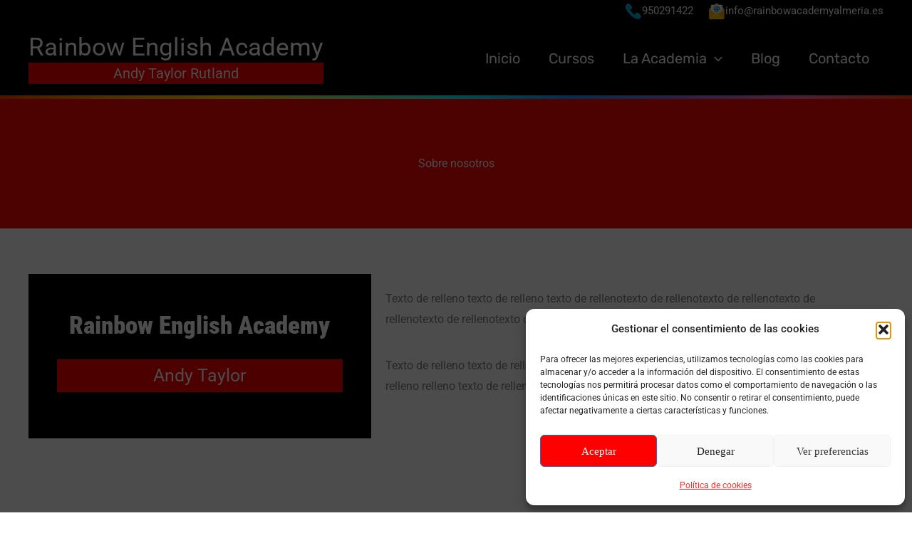

--- FILE ---
content_type: text/css
request_url: https://rainbowacademyalmeria.es/wp-content/uploads/elementor/css/post-152.css?ver=1769909722
body_size: 2000
content:
.elementor-152 .elementor-element.elementor-element-de4320f:not(.elementor-motion-effects-element-type-background), .elementor-152 .elementor-element.elementor-element-de4320f > .elementor-motion-effects-container > .elementor-motion-effects-layer{background-color:#FF0800;}.elementor-152 .elementor-element.elementor-element-de4320f > .elementor-background-overlay{opacity:0.5;transition:background 0.3s, border-radius 0.3s, opacity 0.3s;}.elementor-152 .elementor-element.elementor-element-de4320f{transition:background 0.3s, border 0.3s, border-radius 0.3s, box-shadow 0.3s;padding:80px 40px 80px 40px;}.elementor-152 .elementor-element.elementor-element-7bdf3cf > .elementor-widget-wrap > .elementor-widget:not(.elementor-widget__width-auto):not(.elementor-widget__width-initial):not(:last-child):not(.elementor-absolute){margin-block-end:40px;}.elementor-152 .elementor-element.elementor-element-61bec78{text-align:center;}.elementor-152 .elementor-element.elementor-element-61bec78 .elementor-heading-title{color:#FFFFFF;}.elementor-152 .elementor-element.elementor-element-34a55b3:not(.elementor-motion-effects-element-type-background), .elementor-152 .elementor-element.elementor-element-34a55b3 > .elementor-motion-effects-container > .elementor-motion-effects-layer{background-color:var( --e-global-color-astglobalcolor5 );}.elementor-152 .elementor-element.elementor-element-34a55b3{transition:background 0.3s, border 0.3s, border-radius 0.3s, box-shadow 0.3s;padding:64px 40px 104px 40px;}.elementor-152 .elementor-element.elementor-element-34a55b3 > .elementor-background-overlay{transition:background 0.3s, border-radius 0.3s, opacity 0.3s;}.elementor-152 .elementor-element.elementor-element-b965a80:not(.elementor-motion-effects-element-type-background) > .elementor-widget-wrap, .elementor-152 .elementor-element.elementor-element-b965a80 > .elementor-widget-wrap > .elementor-motion-effects-container > .elementor-motion-effects-layer{background-color:#000000;}.elementor-152 .elementor-element.elementor-element-b965a80 > .elementor-element-populated{transition:background 0.3s, border 0.3s, border-radius 0.3s, box-shadow 0.3s;padding:40px 40px 40px 40px;}.elementor-152 .elementor-element.elementor-element-b965a80 > .elementor-element-populated > .elementor-background-overlay{transition:background 0.3s, border-radius 0.3s, opacity 0.3s;}.elementor-152 .elementor-element.elementor-element-4d6ca833 > .elementor-widget-container{margin:0px 0px -40px 0px;}.elementor-152 .elementor-element.elementor-element-4d6ca833{text-align:center;font-family:"Roboto Condensed", Sans-serif;font-size:35px;font-weight:900;color:#FFFFFF;}.elementor-152 .elementor-element.elementor-element-344496ad > .elementor-widget-container{background-color:#FF0000;}.elementor-152 .elementor-element.elementor-element-344496ad{text-align:center;font-size:25px;color:#FFFFFF;}.elementor-152 .elementor-element.elementor-element-fe6bc00 > .elementor-element-populated{padding:20px 20px 20px 20px;}.elementor-152 .elementor-element.elementor-element-036aa60:not(.elementor-motion-effects-element-type-background), .elementor-152 .elementor-element.elementor-element-036aa60 > .elementor-motion-effects-container > .elementor-motion-effects-layer{background-color:#000000;}.elementor-152 .elementor-element.elementor-element-036aa60{transition:background 0.3s, border 0.3s, border-radius 0.3s, box-shadow 0.3s;padding:104px 40px 104px 40px;}.elementor-152 .elementor-element.elementor-element-036aa60 > .elementor-background-overlay{transition:background 0.3s, border-radius 0.3s, opacity 0.3s;}.elementor-152 .elementor-element.elementor-element-34dfd58 > .elementor-element-populated{padding:0px 48px 0px 0px;}.elementor-152 .elementor-element.elementor-element-0579ce6 img{border-radius:8px 8px 8px 8px;}.elementor-bc-flex-widget .elementor-152 .elementor-element.elementor-element-acd7fe7.elementor-column .elementor-widget-wrap{align-items:center;}.elementor-152 .elementor-element.elementor-element-acd7fe7.elementor-column.elementor-element[data-element_type="column"] > .elementor-widget-wrap.elementor-element-populated{align-content:center;align-items:center;}.elementor-152 .elementor-element.elementor-element-acd7fe7 > .elementor-widget-wrap > .elementor-widget:not(.elementor-widget__width-auto):not(.elementor-widget__width-initial):not(:last-child):not(.elementor-absolute){margin-block-end:32px;}.elementor-152 .elementor-element.elementor-element-acd7fe7 > .elementor-element-populated{padding:0px 55px 0px 0px;}.elementor-152 .elementor-element.elementor-element-6e90df7.elementor-view-stacked .elementor-icon{background-color:var( --e-global-color-astglobalcolor0 );}.elementor-152 .elementor-element.elementor-element-6e90df7.elementor-view-framed .elementor-icon, .elementor-152 .elementor-element.elementor-element-6e90df7.elementor-view-default .elementor-icon{color:var( --e-global-color-astglobalcolor0 );border-color:var( --e-global-color-astglobalcolor0 );}.elementor-152 .elementor-element.elementor-element-6e90df7.elementor-view-framed .elementor-icon, .elementor-152 .elementor-element.elementor-element-6e90df7.elementor-view-default .elementor-icon svg{fill:var( --e-global-color-astglobalcolor0 );}.elementor-152 .elementor-element.elementor-element-6e90df7 .elementor-icon{font-size:32px;}.elementor-152 .elementor-element.elementor-element-6e90df7 .elementor-icon svg{height:32px;}.elementor-152 .elementor-element.elementor-element-71c4f17{font-family:"Georgia", Sans-serif;font-size:48px;font-style:italic;line-height:1.2em;color:#FFFFFF;}.elementor-152 .elementor-element.elementor-element-fe5902d .elementor-heading-title{color:#FFFFFF;}.elementor-152 .elementor-element.elementor-element-4784e36:not(.elementor-motion-effects-element-type-background), .elementor-152 .elementor-element.elementor-element-4784e36 > .elementor-motion-effects-container > .elementor-motion-effects-layer{background-color:var( --e-global-color-astglobalcolor5 );}.elementor-152 .elementor-element.elementor-element-4784e36{transition:background 0.3s, border 0.3s, border-radius 0.3s, box-shadow 0.3s;padding:64px 40px 104px 40px;}.elementor-152 .elementor-element.elementor-element-4784e36 > .elementor-background-overlay{transition:background 0.3s, border-radius 0.3s, opacity 0.3s;}.elementor-152 .elementor-element.elementor-element-08b911b > .elementor-widget-container{padding:0px 0px 16px 0px;}.elementor-152 .elementor-element.elementor-element-08b911b{text-align:center;}.elementor-152 .elementor-element.elementor-element-08b911b .elementor-heading-title{font-weight:700;}.elementor-152 .elementor-element.elementor-element-e672809{width:var( --container-widget-width, 33% );max-width:33%;--container-widget-width:33%;--container-widget-flex-grow:0;}.elementor-152 .elementor-element.elementor-element-e672809 .elementor-counter-number-wrapper{color:var( --e-global-color-astglobalcolor0 );line-height:1.2em;}.elementor-152 .elementor-element.elementor-element-e672809 .elementor-counter-title{font-size:16px;font-weight:500;line-height:1.2em;}.elementor-152 .elementor-element.elementor-element-7d1ee46{width:var( --container-widget-width, 33% );max-width:33%;--container-widget-width:33%;--container-widget-flex-grow:0;}.elementor-152 .elementor-element.elementor-element-7d1ee46 .elementor-counter-number-wrapper{color:var( --e-global-color-astglobalcolor0 );line-height:1.2em;}.elementor-152 .elementor-element.elementor-element-7d1ee46 .elementor-counter-title{font-size:16px;font-weight:500;line-height:1.2em;}.elementor-152 .elementor-element.elementor-element-534c349{width:var( --container-widget-width, 33% );max-width:33%;--container-widget-width:33%;--container-widget-flex-grow:0;}.elementor-152 .elementor-element.elementor-element-534c349 .elementor-counter-number-wrapper{color:var( --e-global-color-astglobalcolor0 );line-height:1.2em;}.elementor-152 .elementor-element.elementor-element-534c349 .elementor-counter-title{font-size:16px;font-weight:500;line-height:1.2em;}.elementor-152 .elementor-element.elementor-element-7344b4b{--divider-border-style:solid;--divider-color:#DFDFE2;--divider-border-width:1px;}.elementor-152 .elementor-element.elementor-element-7344b4b .elementor-divider-separator{width:100%;}.elementor-152 .elementor-element.elementor-element-7344b4b .elementor-divider{padding-block-start:80px;padding-block-end:80px;}.elementor-152 .elementor-element.elementor-element-2efb87c{width:var( --container-widget-width, 33.33% );max-width:33.33%;--container-widget-width:33.33%;--container-widget-flex-grow:0;}.elementor-152 .elementor-element.elementor-element-2efb87c .elementor-heading-title{font-weight:700;}.elementor-152 .elementor-element.elementor-element-d31aedb{width:var( --container-widget-width, 66.666% );max-width:66.666%;--container-widget-width:66.666%;--container-widget-flex-grow:0;}.elementor-152 .elementor-element.elementor-element-d31aedb > .elementor-widget-container{padding:0px 96px 0px 0px;}.elementor-152 .elementor-element.elementor-element-16c00f8{--divider-border-style:solid;--divider-color:#DFDFE2;--divider-border-width:1px;}.elementor-152 .elementor-element.elementor-element-16c00f8 .elementor-divider-separator{width:100%;}.elementor-152 .elementor-element.elementor-element-16c00f8 .elementor-divider{padding-block-start:80px;padding-block-end:80px;}.elementor-152 .elementor-element.elementor-element-d38103b{width:var( --container-widget-width, 33.33% );max-width:33.33%;--container-widget-width:33.33%;--container-widget-flex-grow:0;}.elementor-152 .elementor-element.elementor-element-d38103b .elementor-heading-title{font-weight:700;}.elementor-152 .elementor-element.elementor-element-5b6fb13{width:var( --container-widget-width, 66.666% );max-width:66.666%;--container-widget-width:66.666%;--container-widget-flex-grow:0;}.elementor-152 .elementor-element.elementor-element-5b6fb13 > .elementor-widget-container{padding:0px 96px 0px 0px;}.elementor-152 .elementor-element.elementor-element-87f3ee9{--divider-border-style:solid;--divider-color:#DFDFE2;--divider-border-width:1px;}.elementor-152 .elementor-element.elementor-element-87f3ee9 .elementor-divider-separator{width:100%;}.elementor-152 .elementor-element.elementor-element-87f3ee9 .elementor-divider{padding-block-start:80px;padding-block-end:80px;}.elementor-152 .elementor-element.elementor-element-12e4c11 > .elementor-element-populated{margin:0px 0px 0px 0px;--e-column-margin-right:0px;--e-column-margin-left:0px;padding:0px 0px 0px 0px;}.elementor-152 .elementor-element.elementor-element-92954b0 > .elementor-widget-container{margin:0px 0px 0px 0px;}.elementor-152 .elementor-element.elementor-element-92954b0 .elementor-heading-title{font-weight:700;}.elementor-152 .elementor-element.elementor-element-6b031c4 > .elementor-widget-container{padding:0px 96px 0px 0px;}@media(min-width:768px){.elementor-152 .elementor-element.elementor-element-b965a80{width:40.083%;}.elementor-152 .elementor-element.elementor-element-fe6bc00{width:59.917%;}.elementor-152 .elementor-element.elementor-element-12e4c11{width:32.582%;}.elementor-152 .elementor-element.elementor-element-8f9d541{width:67.418%;}}@media(max-width:1024px){.elementor-152 .elementor-element.elementor-element-de4320f{padding:64px 40px 0px 40px;}.elementor-152 .elementor-element.elementor-element-34a55b3{padding:48px 40px 64px 40px;}.elementor-152 .elementor-element.elementor-element-fe6bc00 > .elementor-element-populated{padding:4px 0px 0px 0px;}.elementor-152 .elementor-element.elementor-element-036aa60{padding:64px 40px 64px 40px;}.elementor-152 .elementor-element.elementor-element-acd7fe7 > .elementor-widget-wrap > .elementor-widget:not(.elementor-widget__width-auto):not(.elementor-widget__width-initial):not(:last-child):not(.elementor-absolute){margin-block-end:24px;}.elementor-152 .elementor-element.elementor-element-acd7fe7 > .elementor-element-populated{padding:0px 0px 0px 0px;}.elementor-152 .elementor-element.elementor-element-6e90df7 .elementor-icon{font-size:32px;}.elementor-152 .elementor-element.elementor-element-6e90df7 .elementor-icon svg{height:32px;}.elementor-152 .elementor-element.elementor-element-71c4f17{font-size:32px;}.elementor-152 .elementor-element.elementor-element-4784e36{padding:64px 40px 64px 40px;}.elementor-152 .elementor-element.elementor-element-e672809 > .elementor-widget-container{padding:0px 16px 0px 16px;}.elementor-152 .elementor-element.elementor-element-e672809 .elementor-counter-number-wrapper{font-size:48px;}.elementor-152 .elementor-element.elementor-element-e672809 .elementor-counter-title{line-height:1.2em;}.elementor-152 .elementor-element.elementor-element-7d1ee46 > .elementor-widget-container{padding:0px 16px 0px 16px;}.elementor-152 .elementor-element.elementor-element-7d1ee46 .elementor-counter-number-wrapper{font-size:48px;}.elementor-152 .elementor-element.elementor-element-7d1ee46 .elementor-counter-title{line-height:1.2em;}.elementor-152 .elementor-element.elementor-element-534c349 > .elementor-widget-container{padding:0px 16px 0px 16px;}.elementor-152 .elementor-element.elementor-element-534c349 .elementor-counter-number-wrapper{font-size:48px;}.elementor-152 .elementor-element.elementor-element-534c349 .elementor-counter-title{line-height:1.2em;}.elementor-152 .elementor-element.elementor-element-7344b4b .elementor-divider{padding-block-start:40px;padding-block-end:40px;}.elementor-152 .elementor-element.elementor-element-2efb87c > .elementor-widget-container{padding:0px 24px 0px 0px;}.elementor-152 .elementor-element.elementor-element-d31aedb > .elementor-widget-container{padding:0px 40px 0px 0px;}.elementor-152 .elementor-element.elementor-element-16c00f8 .elementor-divider{padding-block-start:40px;padding-block-end:40px;}.elementor-152 .elementor-element.elementor-element-d38103b > .elementor-widget-container{padding:0px 24px 0px 0px;}.elementor-152 .elementor-element.elementor-element-5b6fb13 > .elementor-widget-container{padding:0px 40px 0px 0px;}.elementor-152 .elementor-element.elementor-element-87f3ee9 .elementor-divider{padding-block-start:40px;padding-block-end:40px;}.elementor-152 .elementor-element.elementor-element-92954b0 > .elementor-widget-container{padding:0px 24px 0px 0px;}.elementor-152 .elementor-element.elementor-element-6b031c4 > .elementor-widget-container{padding:0px 40px 0px 0px;}}@media(max-width:767px){.elementor-152 .elementor-element.elementor-element-de4320f{padding:64px 16px 0px 16px;}.elementor-152 .elementor-element.elementor-element-34a55b3{padding:32px 24px 48px 24px;}.elementor-152 .elementor-element.elementor-element-036aa60{padding:0px 24px 48px 24px;}.elementor-152 .elementor-element.elementor-element-34dfd58 > .elementor-widget-wrap > .elementor-widget:not(.elementor-widget__width-auto):not(.elementor-widget__width-initial):not(:last-child):not(.elementor-absolute){margin-block-end:20px;}.elementor-152 .elementor-element.elementor-element-34dfd58 > .elementor-element-populated{padding:0px 0px 24px 0px;}.elementor-152 .elementor-element.elementor-element-acd7fe7 > .elementor-widget-wrap > .elementor-widget:not(.elementor-widget__width-auto):not(.elementor-widget__width-initial):not(:last-child):not(.elementor-absolute){margin-block-end:16px;}.elementor-152 .elementor-element.elementor-element-6e90df7 .elementor-icon{font-size:24px;}.elementor-152 .elementor-element.elementor-element-6e90df7 .elementor-icon svg{height:24px;}.elementor-152 .elementor-element.elementor-element-71c4f17{font-size:24px;}.elementor-152 .elementor-element.elementor-element-4784e36{padding:48px 24px 48px 24px;}.elementor-152 .elementor-element.elementor-element-e672809{width:var( --container-widget-width, 50% );max-width:50%;--container-widget-width:50%;--container-widget-flex-grow:0;}.elementor-152 .elementor-element.elementor-element-e672809 > .elementor-widget-container{padding:0px 16px 40px 16px;}.elementor-152 .elementor-element.elementor-element-e672809 .elementor-counter-number-wrapper{font-size:36px;}.elementor-152 .elementor-element.elementor-element-e672809 .elementor-counter-title{font-size:14px;}.elementor-152 .elementor-element.elementor-element-7d1ee46{width:var( --container-widget-width, 50% );max-width:50%;--container-widget-width:50%;--container-widget-flex-grow:0;}.elementor-152 .elementor-element.elementor-element-7d1ee46 > .elementor-widget-container{padding:0px 16px 40px 16px;}.elementor-152 .elementor-element.elementor-element-7d1ee46 .elementor-counter-number-wrapper{font-size:36px;}.elementor-152 .elementor-element.elementor-element-7d1ee46 .elementor-counter-title{font-size:14px;}.elementor-152 .elementor-element.elementor-element-534c349{width:var( --container-widget-width, 50% );max-width:50%;--container-widget-width:50%;--container-widget-flex-grow:0;}.elementor-152 .elementor-element.elementor-element-534c349 > .elementor-widget-container{padding:0px 16px 40px 16px;}.elementor-152 .elementor-element.elementor-element-534c349 .elementor-counter-number-wrapper{font-size:36px;}.elementor-152 .elementor-element.elementor-element-534c349 .elementor-counter-title{font-size:14px;}.elementor-152 .elementor-element.elementor-element-2efb87c{width:100%;max-width:100%;}.elementor-152 .elementor-element.elementor-element-2efb87c > .elementor-widget-container{padding:0px 0px 20px 0px;}.elementor-152 .elementor-element.elementor-element-d31aedb{width:100%;max-width:100%;}.elementor-152 .elementor-element.elementor-element-d31aedb > .elementor-widget-container{padding:0px 0px 0px 0px;}.elementor-152 .elementor-element.elementor-element-d38103b{width:100%;max-width:100%;}.elementor-152 .elementor-element.elementor-element-d38103b > .elementor-widget-container{padding:0px 0px 20px 0px;}.elementor-152 .elementor-element.elementor-element-5b6fb13{width:100%;max-width:100%;}.elementor-152 .elementor-element.elementor-element-5b6fb13 > .elementor-widget-container{padding:0px 0px 0px 0px;}.elementor-152 .elementor-element.elementor-element-92954b0{width:100%;max-width:100%;}.elementor-152 .elementor-element.elementor-element-92954b0 > .elementor-widget-container{padding:0px 0px 20px 0px;}.elementor-152 .elementor-element.elementor-element-6b031c4{width:100%;max-width:100%;}.elementor-152 .elementor-element.elementor-element-6b031c4 > .elementor-widget-container{padding:0px 0px 0px 0px;}}